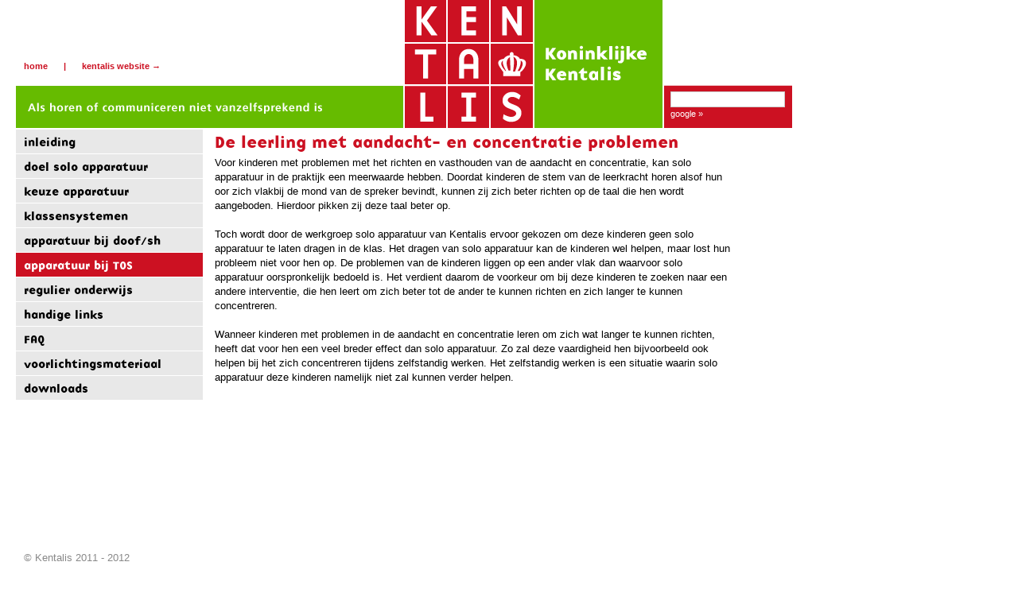

--- FILE ---
content_type: text/html; charset=UTF-8
request_url: http://www.kentalissoloapparatuur.nl/esm/de-leerling-met-aandacht--en-concentratie-problemen
body_size: 1574
content:

<!DOCTYPE HTML PUBLIC "-//W3C//DTD HTML 4.01 Transitional//EN" "http://www.w3.org/TR/html4/transitional.dtd">
<html>
	<head>
		
		<title>apparatuur bij TOS - Kentalis Solo Apparatuur</title>
		<meta http-equiv="Content-Type" content="text/html; charset=iso-8859-1">
		<meta http-equiv="description" content="kentalis solo apparatuur">
		<meta http-equiv="keywords" content="kentalis solo apparatuur">
		<link rel="stylesheet" href="/public/layout/styles/template.css" type="text/css">
		<script type="text/javascript" src="/public/layout/scripts/jquery.js"></script>
		</head>
<body>
<div id="container">
	<div id="header">
		<a target="_top" href="/"><img src="/public/layout/images/site/header.gif" border="0" height="161" width="976"></a>
		<h1>Kentalis Solo Apparatuur</h1>
	</div>
	<div id="searchmenu">
		<form method="get" action="http://www.google.com/search" target="_blank">
			<input type="text" name="q" maxlength="255">
			<input type="hidden" name="sitesearch" value="www.kentalissoloapparatuur.nl">
		</form>
		<div class="text">Google &raquo;</div>
	</div>
	<div id="miscnav">
		<div class="singlenav"><a href="/home" class="">Home</a></div>
<div class="navitem">|</div>
<div class="singlenav"><a href="http://www.kentalis.nl" target="_blank" class="">Kentalis website &rarr;</a></div>

	</div>
	<div id="navigation">
		<div class="singlenav"><a href="/inleiding" class="">inleiding</a></div>
<div class="singlenav"><a href="/doel" class="">doel solo apparatuur</a></div>
<div class="singlenav"><a href="/keuze" class="">keuze apparatuur</a></div>
<div class="singlenav"><a href="/klassensystemen" class="">klassensystemen</a></div>
<div class="singlenav"><a href="/doof" class="">apparatuur bij doof/sh</a></div>
<div class="singlenav active"><a href="/esm" class="active">apparatuur bij TOS</a></div>
<div class="singlenav"><a href="/regulier" class="">regulier onderwijs</a></div>
<div class="singlenav"><a href="/links" class="">handige links</a></div>
<div class="singlenav"><a href="/faq" class="">FAQ</a></div>
<div class="singlenav"><a href="/materiaal" class="">voorlichtingsmateriaal</a></div>
<div class="singlenav"><a href="/downloads" class="">downloads</a></div>




	</div>
			
	<div id="contents">
		
<div class="wiki-item ">
	<div class="wiki-contents">
		
			<div class="wiki-title"><h2>De leerling met aandacht- en concentratie problemen</h2></div>
		
		
		
		
		
		<div id="cleardiv"></div>
		Voor kinderen met problemen met het richten en vasthouden van de aandacht en concentratie, kan solo apparatuur in de praktijk een meerwaarde hebben. Doordat kinderen de stem van de leerkracht horen alsof hun oor zich vlakbij de mond van de spreker bevindt, kunnen zij zich beter richten op de taal die hen wordt aangeboden. Hierdoor pikken zij deze taal beter op. <br><br>Toch wordt door de werkgroep solo apparatuur van Kentalis ervoor gekozen om deze kinderen geen solo apparatuur te laten dragen in de klas. Het dragen van solo apparatuur kan de kinderen wel helpen, maar lost hun probleem niet voor hen op. De problemen van de kinderen liggen op een ander vlak dan waarvoor solo apparatuur oorspronkelijk bedoeld is. Het verdient daarom de voorkeur om bij deze kinderen te zoeken naar een andere interventie, die hen leert om zich beter tot de ander te kunnen richten en zich langer te kunnen concentreren. <br><br>Wanneer kinderen met problemen in de aandacht en concentratie leren om zich wat langer te kunnen richten, heeft dat voor hen een veel breder effect dan solo apparatuur. Zo zal deze vaardigheid hen bijvoorbeeld ook helpen bij het zich concentreren tijdens zelfstandig werken. Het zelfstandig werken is een situatie waarin solo apparatuur deze kinderen namelijk niet zal kunnen verder helpen.<br>
	</div>
</div>

	</div>
	
		<div id="footer">
			&copy; Kentalis 2011 - 2012
		</div>
	


</div>

	<script type="text/javascript">
		$(document).ready(function() {
			$('a.newwindow').click(function(event) {
				event.preventDefault();
				window.open($(this).attr('href'));
			});
		});
	</script>

</body>
</html>


--- FILE ---
content_type: text/css
request_url: http://www.kentalissoloapparatuur.nl/public/layout/styles/template.css
body_size: 3455
content:
/* this site specific
	red CC1122
	blue 3366FF
	green 66BB00
*/

/* reset styles */
html, body, div, span, applet, object, iframe,
h1, h2, h3, h4, h5, h6, p, blockquote, pre,
a, abbr, acronym, address, big, cite, code,
del, dfn, em, font, img, ins, kbd, q, s, samp,
small, strike, strong, sub, sup, tt, var,
b, u, i, center,
dl, dt, dd, ol, ul, li,
fieldset, form, label, legend,
table, caption, tbody, tfoot, thead, tr, th, td {
	margin: 0;
	padding: 0;
	outline: 0;
	font-size: 100%;
	vertical-align: baseline;
}
body {
	line-height: 1;
}
ol, ul {
	list-style: none;
}
sup {
	font-size: 80%;
	vertical-align: super;
}
sub {
	font-size: 80%;
	vertical-align: sub;
}
blockquote, q {
	quotes: none;
}
blockquote:before, blockquote:after,
q:before, q:after {
	content: '';
}

:focus {
	outline: 0;
}
ins {
	text-decoration: none;
}
del {
	text-decoration: line-through;
}

option {
	margin: 3px;
}
input {
	padding: 1px;
}
form {
	display: inline;
}
img {
	border: 0;
}

/* specific styles for this site */
@font-face {
	font-family: 'Base Nine Bold';
	src: url('baseninb-webfont.eot');
	src: local('?'), url('baseninb-webfont.ttf') format('truetype');
	font-weight: normal;
	font-style: normal;
}

body {
	background: #FFFFFF;
	color: #000000;
	font-size: 13px;
	font-family: "Verdana", "Helvetica", sans-serif;
	line-height: 1.5;
}

td, th {
	line-height: 1.5;
	vertical-align: top;
	font-weight: normal;
}

code, tt, pre {
	white-space: pre;
	font-family: "Courier", "Courier New", monospace;
	font-size: 13px;
}
textarea {
	font-family: "Courier", "Courier New", monospace;
	font-size: 13px;
}
blockquote {
	background-color: #DDDDDD;
	margin: 10px 10px 5px 10px;
	padding: 5px 5px 0 5px;
	border: 1px;
	border-style: inset;	
	font-style: italic;
}

/* layout specific */
#container {
	width: 980px;
	padding: 0 0 0 20px;
	margin-top: 0;
	margin-left: 0;
	margin-right: auto;
	margin-bottom: 20px;
}
#header {
	margin: 0;
	padding: 0;
}
#header h1 {
	display: block;
	height: 1px;
	margin: 0;
	padding: 0;
}
#header img {
	display: block;
}

#status {
	width: 980px;
	height: 30px;
	padding-top: 20px;
	background-color: #FFFFFF;
}
#status ul {
	display: table;
	padding: 0;
	margin: 0;
	list-style: none;
}
#status li {
	display: table-cell;
	padding-right: 20px;
	font-size: 10pt;
}
#status li.user {
	color: #444444;
}
#status li.session {
	color: #444444;
}
#status li.site {
	font-weight: bold;
	font-size: 120%;
	color: red;
}

#debug {
	padding-top: 10px;
	color: #888888;
}
#validators {
	padding-top: 10px;
	padding-left: 10px;
}

/* searchmenu stuff */
#searchmenu {
	position: absolute;
	top: 115px;
	left: 843px;
	width: 140px;
	height: 30px;
	padding: 0;
}
#searchmenu div.text {
	margin: 0;
	padding: 0;
	font-size: 11px;
	font-family: 'Arial', sans-serif;
	color: #FFFFFF;
	text-transform: lowercase;
}
#searchmenu input {
	height: 16px;
	width: 140px;
	background-color: white;
	border: 1px solid #CCCCCC;
	font-size: 10px;
	font-family: 'Arial', sans-serif;
}

#miscnav {
	position: absolute;
	top: 70px;
	left: 20px;
	width: 480px;
	height: 28px;

	text-transform: lowercase;
	white-space: nowrap;

	color: #CC1122;

	font-family: Verdana, Arial, sans-serif;
	font-size: 11px;
	font-weight: bold;
	
	margin: 0;
	padding: 0;
	background-color: #FFFFFF;
}
#miscnav div.navitem {
	float: left;
	margin: 0;
	text-align: center;
	white-space: nowrap;
	background-color: #FFFFFF;

	display: block;
	height: 23px;
	padding: 5px 10px 0 10px;
	text-decoration: none;
	color: #CC1122;
}
#miscnav div.navitem.notpublic {
	float: left;
	margin: 0;
	text-align: center;
	white-space: nowrap;
	background-color: #FFFFFF;

	display: block;
	height: 23px;
	padding: 5px 10px 0 10px;
	text-decoration: none;
	color: #888888;
}
#miscnav div.singlenav, #miscnav div.morenav {
	float: left;
	height: 28px;
	margin: 0;
	padding: 0;
	text-align: center;
	white-space: nowrap;
	color: #CC1122;
	background-color: #FFFFFF;
}
#miscnav div.singlenav.active, #miscnav div.morenav.active {
	float: left;
	height: 28px;
	margin: 0;
	padding: 0;
	text-align: center;
	white-space: nowrap;
	color: #FFFFFF;
	background-color: #CC1122;
}
#miscnav a {
	display: block;
	height: 23px;
	padding: 5px 10px 0 10px;
	text-decoration: none;
	color: #CC1122;
}											
#miscnav notpublic {
	color: #888888;
}
#miscnav a.active {
	color: #FFFFFF;
}
#miscnav a.notpublic {
	color: #888888;
}
#miscnav a.notpublic.active {
	color: #CCCCCC;
}
#miscnav a:hover {
	color: #FFFFFF;
	background-color: #CC1122;
}
#miscnav a.active:hover {
	color: #FFFFFF;
	background-color: #CC1122;
}

#miscnav li.spacer {
	height: 15px;
	padding: 0;
}
#miscnav li.separator {
	display: table-cell;
	padding-left: 15px;
	padding-right: 15px;
	color: #CCCCCC;
}
#miscnav li.separator-tight {
	display: table-cell;
	padding-left: 0;
	padding-right: 0;
	color: #CCCCCC;
}

/* navigation stuff */
#navigation {
	position: absolute;
	top: 163px;
	left: 20px;
	width: 260px;
	padding: 0;
	margin: 0;
}
#navigation ul {
	padding-top: 0;
	margin-top: 0;
	list-style: none;
}
#navigation li.singlenav {
}
#navigation li.morenav {
}
#navigation li.subnav {
}

#navigation a:hover {
	color: #FFFFFF;
	background-color: #CC1122;
}
#navigation a {
	display: block;
	width: 220px;
	height: 20px;
	text-decoration: none;
	background-color: #E8E8E8;
	padding: 5px 5px 5px 10px;
	font-family: 'Base Nine Bold', Verdana, Arial, sans-serif;
	font-size: 14px;
	font-style: normal;
	color: #000000;
	border-bottom: 1px solid #FFFFFF;
}											
#navigation a.notpublic {
	color: #CCCCCC;
}
#navigation a.active {
	color: #FFFFFF;
	background-color: #CC1122;
}
#navigation a.notpublic.active:hover {
}
#navigation a.notpublic.active {
}

#navigation li.spacer {
	height: 15px;
	padding: 0;
}
#navigation li.separator {
	height: 5px;
	margin: 0 10px 10px 10px;
}
#navigation img {
	padding: 10px;
}

#stopwatch {
	padding: 10px;
	font-size: 80%;
}

#contents {
	clear: both;
	width: 700px;
	min-height: 500px;
	margin: 0;
	padding-left: 250px;
}
#footer {
	margin-top: 20px;
	width: 900px;
	padding: 10px;
	background-color: #FFFFFF;

	color: #888888;
	text-align: left;
}
#footer a {
	text-decoration: none;
	color: #888888;
}
#footer a:hover {
	text-decoration: underline;
	color: #C07050;
}

/* headings */
h1, h2, h3, h4 {
	color: #000000;
}
h1 {
	display: inline;
	font-weight: bold;
	margin: 0 0 10px 0;
}
h2 {
	display: inline;
	font-weight: normal;
	font-family: 'Base Nine Bold', Verdana, Arial, sans-serif;
	font-size: 20px;
	padding: 2px 0 4px 0;
	color: #CC1122;
}
h3 {
	display: inline;
	font-weight: normal;
	font-family: 'Base Nine Bold', Verdana, Arial, sans-serif;
	font-size: 15px;
	font-style: normal;
	padding: 2px 0 4px 0;
	color: #CC1122;
}
h4 {
	display: inline;
	font-weight: normal;
	padding-right: 5px;
}

/* regular links */
a {
	color: #CC1122;
	text-decoration: none;
}
a:hover {
	color: #66BB00;
	text-decoration: none;
}
a.link:visited {
}

/* subapps styles */
.preview, .syntax {
	background-color: #EEEEEE;
}

.templateheader-header {
	padding: 5px 0 5px 0;
}
.templateheader-title h2 {
	display: inline;
	font-weight: normal;
	font-family: 'Base Nine Bold', Verdana, Arial, sans-serif;
	font-size: 20px;
	padding: 2px 0 4px 0;
	color: #CC1122;

	float: left;
	text-align: left;
}
.templateheader-details h4 {
	float: right;
	color: #666666;
	text-align: right;
	margin-left: 5px;
}
.templateheader-details a {
	color: #CCCCCC;
}

.items-item {
	clear: both;
	margin-bottom: 15px;
}
.items-header {
}
.items-title h2 {
}
.items-subtitle h3 {
	clear: both;
	font-style: italic;
	font-weight: normal;
}
.items-details {
	color: #CCCCCC;
	float: right;
	text-align: right;
	margin-left: 5px;
	margin-right: 8px;
}
.items-edit-link {
	color: #AAAAAA;
}
.items-admin-link {
	color: #AAAAAA;
}
.items-hidden {
	color: #DDDD00;
	float: right;
	text-align: right;
	margin-left: 5px;
	margin-right: 8px;
}
.items-contents {
	clear: both;
	padding-top: 3px;
	margin-bottom: 1ex;
}
.items-contents a {
	color: #3366FF;
	text-decoration: none;
}
.items-contents a:hover {
	color: #66CC33;
	text-decoration: underline;
}

.wiki-item {
	margin-bottom: 15px;
}
.wiki-header {
	padding: 5px 0px 22px 7px;
	margin-bottom: 1px;
	margin-left: -1px;
}
.wiki-title h2 {
	float: left;
}
.wiki-subtitle h3 {
	clear: both;
	float: left;
}
.wiki-details {
	color: #EEEEEE;
	float: right;
	text-align: right;
	margin-left: 5px;
	margin-right: 8px;
}
.wiki-edit-link {
	color: #CCCCCC;
}
.wiki-admin-link {
	color: #AAAAAA;
}
.wiki-hidden {
	color: #DDDD00;
	float: right;
	text-align: right;
	margin-left: 5px;
	margin-right: 8px;
}
.wiki-contents {
	width: 650px;
	padding: 0 0 0 0;
	font-family: "Verdana", "Arial", sans-serif;
	font-size: 13px;
	line-height: 1.4;
	margin-bottom: 1ex;
}
.wiki-contents a {
	color: #CC1122;
	text-decoration: none;
}
.wiki-contents a:hover {
	color: #000000;
	text-decoration: none;
	border-bottom: 1px solid #CC1122;
}
.wiki-contents a.link:visited {
	color: #CC1122;
	border-bottom: 1px dotted #66BB00;
}
.wiki-details a {
	color: #CCCCCC;
	text-decoration: none;
	border-bottom: 0;
}
.wiki-edit-link {
	color: #CCCCCC;
}

.logbooks {
}
.logbooks-status {
	font-size: 80%;
}
.logbooks-data {
}

.guestbook-header {
	background-color: #6699CC;
	padding: 5px 0px 5px 7px;
	margin-bottom: 3px;
	margin-left: -1px;
}
.guestbook-title h2 {
	display: inline;
	font-weight: bold;
	color: inherit;
	float: left;
	text-align: left;
}
.guestbook-nav h4 {
	color: #000000;
	float: right;
	text-align: right;
	margin-left: 5px;
	margin-right: 8px;
}
.guestbook-nav a {
	color: #444444;
}
.guestbook-nav .active {
	color: #000000;
	font-weight: bold;
}
.guestbook-details {
	color: #444444;
	float: right;
	text-align: right;
	margin-left: 5px;
	margin-right: 8px;
}
.guestbook-details h4 {
	color: #444444;
	font-style: italic;
	font-weight: normal;
}
.guestbook-details a {
	color: #888888;
}

/* general modifiers */
.rounded-corners {
	-moz-border-radius: 10px; /* Firefox */
	-webkit-border-radius: 10px; /* Safari, Chrome */
	border-radius: 10px; /* CSS3 */
}

.noshow {
	color: inherit;
	text-decoration: none;
	border-bottom: none;
}
.noshow:hover {
	color: inherit;
	text-decoration: none;
	border-bottom: none;
}
.info:hover {
	cursor: help;
}
.nowrap {
	white-space: nowrap;
}
.inline {
	display: inline;
}
.overline {
	text-decoration: overline;
}
.underline {
	text-decoration: underline;
}

.edit {
	color: #888888;
	padding: 2px 1px 2px 1px;
}
.edit:hover {
	color: #66CC33;
	text-decoration: underline;
}

.color {
	color: #008800;
}
.backgroundcolor {
	background: #3366FF;
}
.smaller {
	font-size: 80%;
}
.tiny {
	font-size: 60%;
}
.help {
	color: #888888;
}

.error {
	color: #FF0000;
	font-weight: bold;
}
.lowprofile {
	color: #888888;
}
.midprofile {
	color: #AAAAAA;
}
.highprofile {
	color: #FF0000;
}

.bold {
	font-weight: bold;
}
.italic {
	font-style: italic;
}
.smiley {
	vertical-align: middle;
}

.current {
	background-color: #EE8888;
}

.hidden {
	display: none;
}
.border {
	border: 1px solid #000000;
}

.code {
	font-family: "Courier", "Courier New", monospace;
	font-size: 13px;
}
.fixedfont {
	font-family: "Courier", "Courier New", monospace;
	font-size: 13px;
}

/* html commands */
ul.items {
	padding: 2px;
	margin-left: 15px;
	list-style-type: disc;
	list-style-position: outside;
}
ol.items {
	padding: 2px;
	margin-left: 15px;
}
li.subitems {
	margin-left: 10px;
	list-style-type: circle;
	list-style-position: outside;
}

#cleardiv {
	clear: both;
}

div.skip {
	clear: both;
	height: 2ex;
}
div.smallskip {
	clear: both;
	height: 1ex;
}
div.clear {
	clear: both;
}

a.nav {
}
a.nav-active {
	font-weight: bold;
}

/* tables */
td, th {
	padding: 3px 4px 3px 4px;
	text-align: left;
}
td.left, th.left {
	text-align: left;
}
td.right, th.right {
	text-align: right;
}
td.center, th.center {
	text-align: center;
}
td.justify, th.justify {
	text-align: justify;
}

table.narrow td, table.narrow th {
	padding: 0;
}
table.wide td, table.wide th {
	padding: 4px 10px 4px 10px;
}
table.smaller td, table.smaller th {
	font-size: 10px;
}
table.tight {
	margin: 0;
	padding: 0;
	border: 0;
	border-spacing: 0;
}
table.tight td, table.tight td {
	margin: 0;
	padding: 1px 0 1px 0;
	border: 0;
	border-spacing: 0;
}
table.normal {
	margin: 0;
	padding: 0;
	border: 0;
	border-spacing: 1px;
}
table.normal td, table.normal th {
	margin: 0;
	padding: 1px 4px;
	border: 0;
	border-spacing: 0;
}
table.normal td:first-child {
	padding-left: 0;
}
table.normal td:last-child {
	padding-right: 0;
}
table.wider {
	margin: 0;
	padding: 0;
	border-spacing: 0;
	border: 0;
}
table.wider td, table.wider th {
	margin: 0;
	padding: 1px 15px 1px 0;
	border-spacing: 0;
	border: 0;
}
table.centered {
	margin-left: auto;
	margin-right: auto;
	text-align: center;
}
table.border {
	border-collapse: collapse;
}
table.border td, table.border th {
	padding: 3px;
	border: 1px solid gray;
}
table.colors {
	margin: 0;
	padding: 0;
	border: 0;
	border-spacing: 1px;
}
table.colors td, table.colors th {
	margin: 0;
	padding: 3px 4px;
	border: 0;
	border-spacing: 0;
}

table.list {
	margin: 0;
	padding: 0;
	border: 0;
	border-spacing: 0;
}
table.list table.nested {
	margin: -2px 0 0 0;
	padding: 0;
	border: 0;
	border-spacing: 0;
}
table.list tr.list {
	margin: 0;
	padding: 0;
	border: 0;
	border-spacing: 0;
}
table.list td.list {
	margin: 0;
	padding: 2px 0 2px 0;
	border: 0;
	border-spacing: 0;
}
table.list td.number {
	margin: 2px 0 0 0;
	padding: 2px 5px 2px 0;
	border: 0;
	border-spacing: 0;
}
table.list td.bullet {
	margin: 0 0 0 0;
	padding: 2px 5px 0 0;
	border: 0;
	border-spacing: 0;
}

td.contents, th.contents {
	text-align: justify;
}

/* form specific */
.formtextarea_resize {
	color: #888888;
	text-decoration: none;
	border-bottom: none;
}
.formtextarea_resize:hover {
	color: #4466CC;
	text-decoration: none;
	border-bottom: none;
}

.formcheckbox_toggle {
	color: inherit;
	text-decoration: none;
	border-bottom: none;
}
.formcheckbox_toggle:hover {
	color: inherit;
	text-decoration: none;
	border-bottom: none;
}

/* blockscript syntax */
.bs_pass {
	color: black;
}
.bs_command {
	color: green;
}
.bs_token {
	color: red;
}
.bs_arg {
	color: blue;
}
.bs_comment, .bs_commentline {
	color: maroon;
}
.bs_number {
	color: gray;
	font-size: 7px;
}
.bs_hidden {
	color: silver;
}

/* blockscript commands */
img.left {
	float: left;
	margin-right: 8px;
	margin-bottom: 8px;
}
img.right {
	float: right;
	margin-left: 8px;
	margin-bottom: 8px;
}
img.center {
	display: block;
	margin-left: auto;
	margin-right: auto;
}
img.border {
	padding: 1px;
	border: 1px solid #CCCCCC;
}
img.frame {
	padding: 10px;
	background-color: #EEEEEE;
	border: 1px solid #CCCCCC;
	-moz-border-radius: 4px; /* Firefox */
	-webkit-border-radius: 4px; /* Safari, Chrome */
	border-radius: 4px; /* CSS3 */
}
.text-left {
	display: block;
	text-align: left;
}
.text-right {
	display: block;
	text-align: right;
}
.text-center {
	display: block;
	margin: 0 auto;
	text-align: center;
}
.text-justify {
	display: block;
	text-align: justify;
}
.text-add {
	text-decoration: none;
	border-bottom: 1px dashed #000000;
}
.text-del {
	text-decoration: line-through;
}

.formtext {
	font-family: "Courier", "Courier New", monospace;
	font-size: 13px;
	width: 200px;
	border: inset 1px #CCCCCC;
	padding: 3px;
	margin: 0;
}

/*
::selection {
	background: #ffb7b7;
}
::-moz-selection {
	background: #ffb7b7;
}
*/